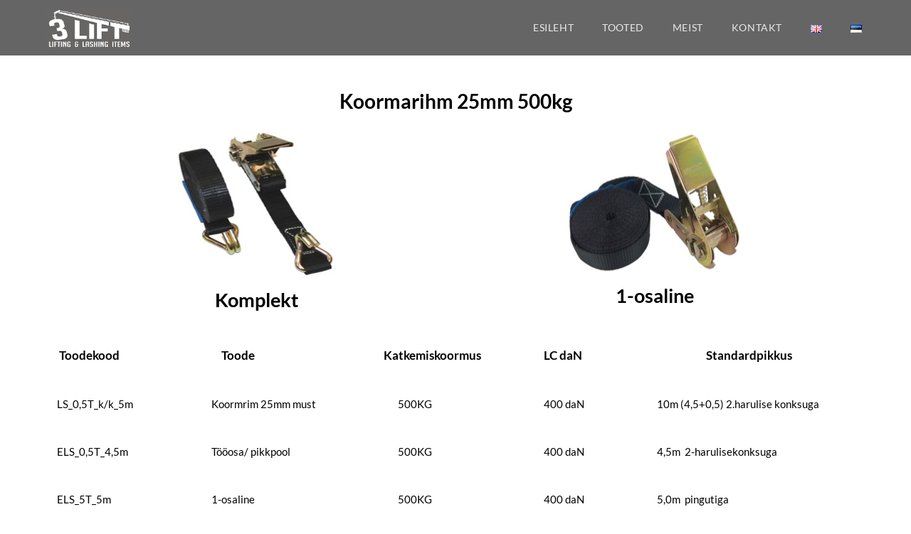

--- FILE ---
content_type: text/html; charset=UTF-8
request_url: https://3lift.ee/koormarihm-500kg/
body_size: 13708
content:
<!DOCTYPE html>
<html class="html" lang="et">
<head>
	<meta charset="UTF-8">
	<link rel="profile" href="https://gmpg.org/xfn/11">

	<meta name='robots' content='index, follow, max-image-preview:large, max-snippet:-1, max-video-preview:-1' />
<meta name="viewport" content="width=device-width, initial-scale=1">
	<!-- This site is optimized with the Yoast SEO plugin v26.1.1 - https://yoast.com/wordpress/plugins/seo/ -->
	<title>Koormarihm 500kg | 3 LIFT O&Uuml; | Linttropid ja Koormarihmad Ringt&otilde;stev&ouml;&ouml;d Lint-troppid m&uuml;&uuml;k</title>
	<meta name="description" content="Koormarihm 25mm 500kg Komplekt 1-osaline  Toodekood Toode KatkemiskoormusLC daNStandardpikkusLS_0,5T_k/k_5mKoormrim 25mm must500KG400 daN10m (4,5+0,5)" />
	<link rel="canonical" href="https://3lift.ee/koormarihm-500kg/" />
	<meta property="og:locale" content="et_EE" />
	<meta property="og:type" content="article" />
	<meta property="og:title" content="Koormarihm 500kg | 3 LIFT O&Uuml; | Linttropid ja Koormarihmad Ringt&otilde;stev&ouml;&ouml;d Lint-troppid m&uuml;&uuml;k" />
	<meta property="og:description" content="Koormarihm 25mm 500kg Komplekt 1-osaline  Toodekood Toode KatkemiskoormusLC daNStandardpikkusLS_0,5T_k/k_5mKoormrim 25mm must500KG400 daN10m (4,5+0,5)" />
	<meta property="og:url" content="https://3lift.ee/koormarihm-500kg/" />
	<meta property="og:site_name" content="3 LIFT O&Uuml; | Linttropid ja Koormarihmad Ringt&otilde;stev&ouml;&ouml;d Lint-troppid m&uuml;&uuml;k" />
	<meta property="article:modified_time" content="2019-03-10T17:08:51+00:00" />
	<meta property="og:image" content="https://3lift.ee/wp-content/uploads/2019/03/KV500.jpg" />
	<meta name="twitter:card" content="summary_large_image" />
	<script type="application/ld+json" class="yoast-schema-graph">{"@context":"https://schema.org","@graph":[{"@type":"WebPage","@id":"https://3lift.ee/koormarihm-500kg/","url":"https://3lift.ee/koormarihm-500kg/","name":"Koormarihm 500kg | 3 LIFT O&Uuml; | Linttropid ja Koormarihmad Ringt&otilde;stev&ouml;&ouml;d Lint-troppid m&uuml;&uuml;k","isPartOf":{"@id":"https://3lift.ee/#website"},"primaryImageOfPage":{"@id":"https://3lift.ee/koormarihm-500kg/#primaryimage"},"image":{"@id":"https://3lift.ee/koormarihm-500kg/#primaryimage"},"thumbnailUrl":"https://3lift.ee/wp-content/uploads/2019/03/KV500.jpg","datePublished":"2019-03-10T16:50:24+00:00","dateModified":"2019-03-10T17:08:51+00:00","description":"Koormarihm 25mm 500kg Komplekt 1-osaline  Toodekood Toode KatkemiskoormusLC daNStandardpikkusLS_0,5T_k/k_5mKoormrim 25mm must500KG400 daN10m (4,5+0,5)","breadcrumb":{"@id":"https://3lift.ee/koormarihm-500kg/#breadcrumb"},"inLanguage":"et","potentialAction":[{"@type":"ReadAction","target":["https://3lift.ee/koormarihm-500kg/"]}]},{"@type":"ImageObject","inLanguage":"et","@id":"https://3lift.ee/koormarihm-500kg/#primaryimage","url":"https://3lift.ee/wp-content/uploads/2019/03/KV500.jpg","contentUrl":"https://3lift.ee/wp-content/uploads/2019/03/KV500.jpg","width":223,"height":202},{"@type":"BreadcrumbList","@id":"https://3lift.ee/koormarihm-500kg/#breadcrumb","itemListElement":[{"@type":"ListItem","position":1,"name":"Home","item":"https://3lift.ee/"},{"@type":"ListItem","position":2,"name":"Koormarihm 500kg"}]},{"@type":"WebSite","@id":"https://3lift.ee/#website","url":"https://3lift.ee/","name":"3 LIFT O&Uuml; | Linttropid ja Koormarihmad Ringt&otilde;stev&ouml;&ouml;d Lint-troppid m&uuml;&uuml;k","description":"Linttropp, lint-tropp Koormarihmad Round Sling Kett RINGT&Otilde;STEV&Ouml;&Ouml;D","publisher":{"@id":"https://3lift.ee/#organization"},"potentialAction":[{"@type":"SearchAction","target":{"@type":"EntryPoint","urlTemplate":"https://3lift.ee/?s={search_term_string}"},"query-input":{"@type":"PropertyValueSpecification","valueRequired":true,"valueName":"search_term_string"}}],"inLanguage":"et"},{"@type":"Organization","@id":"https://3lift.ee/#organization","name":"3 Lift OÜ","url":"https://3lift.ee/","logo":{"@type":"ImageObject","inLanguage":"et","@id":"https://3lift.ee/#/schema/logo/image/","url":"https://3lift.ee/wp-content/uploads/2018/12/Logo.jpg","contentUrl":"https://3lift.ee/wp-content/uploads/2018/12/Logo.jpg","width":187,"height":86,"caption":"3 Lift OÜ"},"image":{"@id":"https://3lift.ee/#/schema/logo/image/"}}]}</script>
	<!-- / Yoast SEO plugin. -->


<link rel='dns-prefetch' href='//fonts.googleapis.com' />
<link rel="alternate" type="application/rss+xml" title="3 LIFT O&Uuml; | Linttropid ja Koormarihmad Ringt&otilde;stev&ouml;&ouml;d Lint-troppid m&uuml;&uuml;k &raquo; RSS" href="https://3lift.ee/feed/" />
<link rel="alternate" type="application/rss+xml" title="3 LIFT O&Uuml; | Linttropid ja Koormarihmad Ringt&otilde;stev&ouml;&ouml;d Lint-troppid m&uuml;&uuml;k &raquo; Kommentaaride RSS" href="https://3lift.ee/comments/feed/" />
<link rel="alternate" title="oEmbed (JSON)" type="application/json+oembed" href="https://3lift.ee/wp-json/oembed/1.0/embed?url=https%3A%2F%2F3lift.ee%2Fkoormarihm-500kg%2F" />
<link rel="alternate" title="oEmbed (XML)" type="text/xml+oembed" href="https://3lift.ee/wp-json/oembed/1.0/embed?url=https%3A%2F%2F3lift.ee%2Fkoormarihm-500kg%2F&#038;format=xml" />
<style id='wp-img-auto-sizes-contain-inline-css'>
img:is([sizes=auto i],[sizes^="auto," i]){contain-intrinsic-size:3000px 1500px}
/*# sourceURL=wp-img-auto-sizes-contain-inline-css */
</style>
<style id='wp-emoji-styles-inline-css'>

	img.wp-smiley, img.emoji {
		display: inline !important;
		border: none !important;
		box-shadow: none !important;
		height: 1em !important;
		width: 1em !important;
		margin: 0 0.07em !important;
		vertical-align: -0.1em !important;
		background: none !important;
		padding: 0 !important;
	}
/*# sourceURL=wp-emoji-styles-inline-css */
</style>
<style id='classic-theme-styles-inline-css'>
/*! This file is auto-generated */
.wp-block-button__link{color:#fff;background-color:#32373c;border-radius:9999px;box-shadow:none;text-decoration:none;padding:calc(.667em + 2px) calc(1.333em + 2px);font-size:1.125em}.wp-block-file__button{background:#32373c;color:#fff;text-decoration:none}
/*# sourceURL=/wp-includes/css/classic-themes.min.css */
</style>
<link rel='stylesheet' id='font-awesome-css' href='https://3lift.ee/wp-content/themes/oceanwp/assets/fonts/fontawesome/css/all.min.css?ver=6.7.2' media='all' />
<link rel='stylesheet' id='simple-line-icons-css' href='https://3lift.ee/wp-content/themes/oceanwp/assets/css/third/simple-line-icons.min.css?ver=2.4.0' media='all' />
<link rel='stylesheet' id='oceanwp-style-css' href='https://3lift.ee/wp-content/themes/oceanwp/assets/css/style.min.css?ver=4.0.5' media='all' />
<link rel='stylesheet' id='oceanwp-google-font-lato-css' href='//fonts.googleapis.com/css?family=Lato%3A100%2C200%2C300%2C400%2C500%2C600%2C700%2C800%2C900%2C100i%2C200i%2C300i%2C400i%2C500i%2C600i%2C700i%2C800i%2C900i&#038;subset=latin&#038;display=swap&#038;ver=6.9' media='all' />
<link rel='stylesheet' id='elementor-icons-css' href='https://3lift.ee/wp-content/plugins/elementor/assets/lib/eicons/css/elementor-icons.min.css?ver=5.44.0' media='all' />
<link rel='stylesheet' id='elementor-frontend-css' href='https://3lift.ee/wp-content/plugins/elementor/assets/css/frontend.min.css?ver=3.32.4' media='all' />
<link rel='stylesheet' id='elementor-post-1404-css' href='https://3lift.ee/wp-content/uploads/elementor/css/post-1404.css?ver=1760711487' media='all' />
<link rel='stylesheet' id='widget-spacer-css' href='https://3lift.ee/wp-content/plugins/elementor/assets/css/widget-spacer.min.css?ver=3.32.4' media='all' />
<link rel='stylesheet' id='widget-heading-css' href='https://3lift.ee/wp-content/plugins/elementor/assets/css/widget-heading.min.css?ver=3.32.4' media='all' />
<link rel='stylesheet' id='widget-image-css' href='https://3lift.ee/wp-content/plugins/elementor/assets/css/widget-image.min.css?ver=3.32.4' media='all' />
<link rel='stylesheet' id='elementor-post-1172-css' href='https://3lift.ee/wp-content/uploads/elementor/css/post-1172.css?ver=1760895502' media='all' />
<link rel='stylesheet' id='oe-widgets-style-css' href='https://3lift.ee/wp-content/plugins/ocean-extra/assets/css/widgets.css?ver=6.9' media='all' />
<link rel='stylesheet' id='elementor-gf-local-lato-css' href='https://3lift.ee/wp-content/uploads/elementor/google-fonts/css/lato.css?ver=1757081195' media='all' />
<script src="https://3lift.ee/wp-includes/js/jquery/jquery.min.js?ver=3.7.1" id="jquery-core-js"></script>
<script src="https://3lift.ee/wp-includes/js/jquery/jquery-migrate.min.js?ver=3.4.1" id="jquery-migrate-js"></script>
<link rel="https://api.w.org/" href="https://3lift.ee/wp-json/" /><link rel="alternate" title="JSON" type="application/json" href="https://3lift.ee/wp-json/wp/v2/pages/1172" /><link rel="EditURI" type="application/rsd+xml" title="RSD" href="https://3lift.ee/xmlrpc.php?rsd" />
<meta name="generator" content="WordPress 6.9" />
<link rel='shortlink' href='https://3lift.ee/?p=1172' />
<meta name="google-site-verification" content="n6dSGmeXPGaMe7BKhnfYH2zWrUOc2ymi1NcFJuhsA78" /><meta name="generator" content="Elementor 3.32.4; features: additional_custom_breakpoints; settings: css_print_method-external, google_font-enabled, font_display-auto">
<style>.recentcomments a{display:inline !important;padding:0 !important;margin:0 !important;}</style>			<style>
				.e-con.e-parent:nth-of-type(n+4):not(.e-lazyloaded):not(.e-no-lazyload),
				.e-con.e-parent:nth-of-type(n+4):not(.e-lazyloaded):not(.e-no-lazyload) * {
					background-image: none !important;
				}
				@media screen and (max-height: 1024px) {
					.e-con.e-parent:nth-of-type(n+3):not(.e-lazyloaded):not(.e-no-lazyload),
					.e-con.e-parent:nth-of-type(n+3):not(.e-lazyloaded):not(.e-no-lazyload) * {
						background-image: none !important;
					}
				}
				@media screen and (max-height: 640px) {
					.e-con.e-parent:nth-of-type(n+2):not(.e-lazyloaded):not(.e-no-lazyload),
					.e-con.e-parent:nth-of-type(n+2):not(.e-lazyloaded):not(.e-no-lazyload) * {
						background-image: none !important;
					}
				}
			</style>
			<link rel="icon" href="https://3lift.ee/wp-content/uploads/2018/12/cropped-Logo-32x32.jpg" sizes="32x32" />
<link rel="icon" href="https://3lift.ee/wp-content/uploads/2018/12/cropped-Logo-192x192.jpg" sizes="192x192" />
<link rel="apple-touch-icon" href="https://3lift.ee/wp-content/uploads/2018/12/cropped-Logo-180x180.jpg" />
<meta name="msapplication-TileImage" content="https://3lift.ee/wp-content/uploads/2018/12/cropped-Logo-270x270.jpg" />
<!-- OceanWP CSS -->
<style type="text/css">
/* Colors */body .theme-button,body input[type="submit"],body button[type="submit"],body button,body .button,body div.wpforms-container-full .wpforms-form input[type=submit],body div.wpforms-container-full .wpforms-form button[type=submit],body div.wpforms-container-full .wpforms-form .wpforms-page-button,.woocommerce-cart .wp-element-button,.woocommerce-checkout .wp-element-button,.wp-block-button__link{border-color:#ffffff}body .theme-button:hover,body input[type="submit"]:hover,body button[type="submit"]:hover,body button:hover,body .button:hover,body div.wpforms-container-full .wpforms-form input[type=submit]:hover,body div.wpforms-container-full .wpforms-form input[type=submit]:active,body div.wpforms-container-full .wpforms-form button[type=submit]:hover,body div.wpforms-container-full .wpforms-form button[type=submit]:active,body div.wpforms-container-full .wpforms-form .wpforms-page-button:hover,body div.wpforms-container-full .wpforms-form .wpforms-page-button:active,.woocommerce-cart .wp-element-button:hover,.woocommerce-checkout .wp-element-button:hover,.wp-block-button__link:hover{border-color:#ffffff}/* OceanWP Style Settings CSS */.theme-button,input[type="submit"],button[type="submit"],button,.button,body div.wpforms-container-full .wpforms-form input[type=submit],body div.wpforms-container-full .wpforms-form button[type=submit],body div.wpforms-container-full .wpforms-form .wpforms-page-button{border-style:solid}.theme-button,input[type="submit"],button[type="submit"],button,.button,body div.wpforms-container-full .wpforms-form input[type=submit],body div.wpforms-container-full .wpforms-form button[type=submit],body div.wpforms-container-full .wpforms-form .wpforms-page-button{border-width:1px}form input[type="text"],form input[type="password"],form input[type="email"],form input[type="url"],form input[type="date"],form input[type="month"],form input[type="time"],form input[type="datetime"],form input[type="datetime-local"],form input[type="week"],form input[type="number"],form input[type="search"],form input[type="tel"],form input[type="color"],form select,form textarea,.woocommerce .woocommerce-checkout .select2-container--default .select2-selection--single{border-style:solid}body div.wpforms-container-full .wpforms-form input[type=date],body div.wpforms-container-full .wpforms-form input[type=datetime],body div.wpforms-container-full .wpforms-form input[type=datetime-local],body div.wpforms-container-full .wpforms-form input[type=email],body div.wpforms-container-full .wpforms-form input[type=month],body div.wpforms-container-full .wpforms-form input[type=number],body div.wpforms-container-full .wpforms-form input[type=password],body div.wpforms-container-full .wpforms-form input[type=range],body div.wpforms-container-full .wpforms-form input[type=search],body div.wpforms-container-full .wpforms-form input[type=tel],body div.wpforms-container-full .wpforms-form input[type=text],body div.wpforms-container-full .wpforms-form input[type=time],body div.wpforms-container-full .wpforms-form input[type=url],body div.wpforms-container-full .wpforms-form input[type=week],body div.wpforms-container-full .wpforms-form select,body div.wpforms-container-full .wpforms-form textarea{border-style:solid}form input[type="text"],form input[type="password"],form input[type="email"],form input[type="url"],form input[type="date"],form input[type="month"],form input[type="time"],form input[type="datetime"],form input[type="datetime-local"],form input[type="week"],form input[type="number"],form input[type="search"],form input[type="tel"],form input[type="color"],form select,form textarea{border-radius:3px}body div.wpforms-container-full .wpforms-form input[type=date],body div.wpforms-container-full .wpforms-form input[type=datetime],body div.wpforms-container-full .wpforms-form input[type=datetime-local],body div.wpforms-container-full .wpforms-form input[type=email],body div.wpforms-container-full .wpforms-form input[type=month],body div.wpforms-container-full .wpforms-form input[type=number],body div.wpforms-container-full .wpforms-form input[type=password],body div.wpforms-container-full .wpforms-form input[type=range],body div.wpforms-container-full .wpforms-form input[type=search],body div.wpforms-container-full .wpforms-form input[type=tel],body div.wpforms-container-full .wpforms-form input[type=text],body div.wpforms-container-full .wpforms-form input[type=time],body div.wpforms-container-full .wpforms-form input[type=url],body div.wpforms-container-full .wpforms-form input[type=week],body div.wpforms-container-full .wpforms-form select,body div.wpforms-container-full .wpforms-form textarea{border-radius:3px}/* Header */#site-logo #site-logo-inner,.oceanwp-social-menu .social-menu-inner,#site-header.full_screen-header .menu-bar-inner,.after-header-content .after-header-content-inner{height:78px}#site-navigation-wrap .dropdown-menu >li >a,#site-navigation-wrap .dropdown-menu >li >span.opl-logout-link,.oceanwp-mobile-menu-icon a,.mobile-menu-close,.after-header-content-inner >a{line-height:78px}#site-header,.has-transparent-header .is-sticky #site-header,.has-vh-transparent .is-sticky #site-header.vertical-header,#searchform-header-replace{background-color:#666565}#site-header.has-header-media .overlay-header-media{background-color:#a3255b}#site-logo #site-logo-inner a img,#site-header.center-header #site-navigation-wrap .middle-site-logo a img{max-width:122px}#site-header #site-logo #site-logo-inner a img,#site-header.center-header #site-navigation-wrap .middle-site-logo a img{max-height:147px}#site-logo a.site-logo-text{color:#f9f9f9}#site-logo a.site-logo-text:hover{color:#cccccc}#site-navigation-wrap .dropdown-menu >li >a{padding:0 20px}#site-navigation-wrap .dropdown-menu >li >a,.oceanwp-mobile-menu-icon a,#searchform-header-replace-close{color:#eaeaea}#site-navigation-wrap .dropdown-menu >li >a .owp-icon use,.oceanwp-mobile-menu-icon a .owp-icon use,#searchform-header-replace-close .owp-icon use{stroke:#eaeaea}#site-navigation-wrap .dropdown-menu >li >a:hover,.oceanwp-mobile-menu-icon a:hover,#searchform-header-replace-close:hover{color:#adadad}#site-navigation-wrap .dropdown-menu >li >a:hover .owp-icon use,.oceanwp-mobile-menu-icon a:hover .owp-icon use,#searchform-header-replace-close:hover .owp-icon use{stroke:#adadad}/* Blog CSS */.ocean-single-post-header ul.meta-item li a:hover{color:#333333}/* Footer Widgets */#footer-widgets{background-color:#666565}/* Typography */body{font-family:Lato;font-size:14px;line-height:1.8}h1,h2,h3,h4,h5,h6,.theme-heading,.widget-title,.oceanwp-widget-recent-posts-title,.comment-reply-title,.entry-title,.sidebar-box .widget-title{font-family:Lato;line-height:1.4}h1{font-size:23px;line-height:1.4}h2{font-size:20px;line-height:1.4}h3{font-size:18px;line-height:1.4}h4{font-size:17px;line-height:1.4}h5{font-size:14px;line-height:1.4}h6{font-size:15px;line-height:1.4}.page-header .page-header-title,.page-header.background-image-page-header .page-header-title{font-size:32px;line-height:1.4}.page-header .page-subheading{font-size:15px;line-height:1.8}.site-breadcrumbs,.site-breadcrumbs a{font-size:13px;line-height:1.4}#top-bar-content,#top-bar-social-alt{font-size:12px;line-height:1.8}#site-logo a.site-logo-text{font-family:Lato;font-size:24px;line-height:1.8}#site-navigation-wrap .dropdown-menu >li >a,#site-header.full_screen-header .fs-dropdown-menu >li >a,#site-header.top-header #site-navigation-wrap .dropdown-menu >li >a,#site-header.center-header #site-navigation-wrap .dropdown-menu >li >a,#site-header.medium-header #site-navigation-wrap .dropdown-menu >li >a,.oceanwp-mobile-menu-icon a{font-size:14px;text-transform:uppercase}.dropdown-menu ul li a.menu-link,#site-header.full_screen-header .fs-dropdown-menu ul.sub-menu li a{font-size:12px;line-height:1.2;letter-spacing:.6px}.sidr-class-dropdown-menu li a,a.sidr-class-toggle-sidr-close,#mobile-dropdown ul li a,body #mobile-fullscreen ul li a{font-size:15px;line-height:1.8}.blog-entry.post .blog-entry-header .entry-title a{font-size:24px;line-height:1.4}.ocean-single-post-header .single-post-title{font-size:34px;line-height:1.4;letter-spacing:.6px}.ocean-single-post-header ul.meta-item li,.ocean-single-post-header ul.meta-item li a{font-size:13px;line-height:1.4;letter-spacing:.6px}.ocean-single-post-header .post-author-name,.ocean-single-post-header .post-author-name a{font-size:14px;line-height:1.4;letter-spacing:.6px}.ocean-single-post-header .post-author-description{font-size:12px;line-height:1.4;letter-spacing:.6px}.single-post .entry-title{line-height:1.4;letter-spacing:.6px}.single-post ul.meta li,.single-post ul.meta li a{font-size:14px;line-height:1.4;letter-spacing:.6px}.sidebar-box .widget-title,.sidebar-box.widget_block .wp-block-heading{font-size:13px;line-height:1;letter-spacing:1px}#footer-widgets .footer-box .widget-title{font-size:13px;line-height:1;letter-spacing:1px}#footer-bottom #copyright{font-size:12px;line-height:1}#footer-bottom #footer-bottom-menu{font-size:12px;line-height:1}.woocommerce-store-notice.demo_store{line-height:2;letter-spacing:1.5px}.demo_store .woocommerce-store-notice__dismiss-link{line-height:2;letter-spacing:1.5px}.woocommerce ul.products li.product li.title h2,.woocommerce ul.products li.product li.title a{font-size:14px;line-height:1.5}.woocommerce ul.products li.product li.category,.woocommerce ul.products li.product li.category a{font-size:12px;line-height:1}.woocommerce ul.products li.product .price{font-size:18px;line-height:1}.woocommerce ul.products li.product .button,.woocommerce ul.products li.product .product-inner .added_to_cart{font-size:12px;line-height:1.5;letter-spacing:1px}.woocommerce ul.products li.owp-woo-cond-notice span,.woocommerce ul.products li.owp-woo-cond-notice a{font-size:16px;line-height:1;letter-spacing:1px;font-weight:600;text-transform:capitalize}.woocommerce div.product .product_title{font-size:24px;line-height:1.4;letter-spacing:.6px}.woocommerce div.product p.price{font-size:36px;line-height:1}.woocommerce .owp-btn-normal .summary form button.button,.woocommerce .owp-btn-big .summary form button.button,.woocommerce .owp-btn-very-big .summary form button.button{font-size:12px;line-height:1.5;letter-spacing:1px;text-transform:uppercase}.woocommerce div.owp-woo-single-cond-notice span,.woocommerce div.owp-woo-single-cond-notice a{font-size:18px;line-height:2;letter-spacing:1.5px;font-weight:600;text-transform:capitalize}.ocean-preloader--active .preloader-after-content{font-size:20px;line-height:1.8;letter-spacing:.6px}
</style><style id='global-styles-inline-css'>
:root{--wp--preset--aspect-ratio--square: 1;--wp--preset--aspect-ratio--4-3: 4/3;--wp--preset--aspect-ratio--3-4: 3/4;--wp--preset--aspect-ratio--3-2: 3/2;--wp--preset--aspect-ratio--2-3: 2/3;--wp--preset--aspect-ratio--16-9: 16/9;--wp--preset--aspect-ratio--9-16: 9/16;--wp--preset--color--black: #000000;--wp--preset--color--cyan-bluish-gray: #abb8c3;--wp--preset--color--white: #ffffff;--wp--preset--color--pale-pink: #f78da7;--wp--preset--color--vivid-red: #cf2e2e;--wp--preset--color--luminous-vivid-orange: #ff6900;--wp--preset--color--luminous-vivid-amber: #fcb900;--wp--preset--color--light-green-cyan: #7bdcb5;--wp--preset--color--vivid-green-cyan: #00d084;--wp--preset--color--pale-cyan-blue: #8ed1fc;--wp--preset--color--vivid-cyan-blue: #0693e3;--wp--preset--color--vivid-purple: #9b51e0;--wp--preset--gradient--vivid-cyan-blue-to-vivid-purple: linear-gradient(135deg,rgb(6,147,227) 0%,rgb(155,81,224) 100%);--wp--preset--gradient--light-green-cyan-to-vivid-green-cyan: linear-gradient(135deg,rgb(122,220,180) 0%,rgb(0,208,130) 100%);--wp--preset--gradient--luminous-vivid-amber-to-luminous-vivid-orange: linear-gradient(135deg,rgb(252,185,0) 0%,rgb(255,105,0) 100%);--wp--preset--gradient--luminous-vivid-orange-to-vivid-red: linear-gradient(135deg,rgb(255,105,0) 0%,rgb(207,46,46) 100%);--wp--preset--gradient--very-light-gray-to-cyan-bluish-gray: linear-gradient(135deg,rgb(238,238,238) 0%,rgb(169,184,195) 100%);--wp--preset--gradient--cool-to-warm-spectrum: linear-gradient(135deg,rgb(74,234,220) 0%,rgb(151,120,209) 20%,rgb(207,42,186) 40%,rgb(238,44,130) 60%,rgb(251,105,98) 80%,rgb(254,248,76) 100%);--wp--preset--gradient--blush-light-purple: linear-gradient(135deg,rgb(255,206,236) 0%,rgb(152,150,240) 100%);--wp--preset--gradient--blush-bordeaux: linear-gradient(135deg,rgb(254,205,165) 0%,rgb(254,45,45) 50%,rgb(107,0,62) 100%);--wp--preset--gradient--luminous-dusk: linear-gradient(135deg,rgb(255,203,112) 0%,rgb(199,81,192) 50%,rgb(65,88,208) 100%);--wp--preset--gradient--pale-ocean: linear-gradient(135deg,rgb(255,245,203) 0%,rgb(182,227,212) 50%,rgb(51,167,181) 100%);--wp--preset--gradient--electric-grass: linear-gradient(135deg,rgb(202,248,128) 0%,rgb(113,206,126) 100%);--wp--preset--gradient--midnight: linear-gradient(135deg,rgb(2,3,129) 0%,rgb(40,116,252) 100%);--wp--preset--font-size--small: 13px;--wp--preset--font-size--medium: 20px;--wp--preset--font-size--large: 36px;--wp--preset--font-size--x-large: 42px;--wp--preset--spacing--20: 0.44rem;--wp--preset--spacing--30: 0.67rem;--wp--preset--spacing--40: 1rem;--wp--preset--spacing--50: 1.5rem;--wp--preset--spacing--60: 2.25rem;--wp--preset--spacing--70: 3.38rem;--wp--preset--spacing--80: 5.06rem;--wp--preset--shadow--natural: 6px 6px 9px rgba(0, 0, 0, 0.2);--wp--preset--shadow--deep: 12px 12px 50px rgba(0, 0, 0, 0.4);--wp--preset--shadow--sharp: 6px 6px 0px rgba(0, 0, 0, 0.2);--wp--preset--shadow--outlined: 6px 6px 0px -3px rgb(255, 255, 255), 6px 6px rgb(0, 0, 0);--wp--preset--shadow--crisp: 6px 6px 0px rgb(0, 0, 0);}:where(.is-layout-flex){gap: 0.5em;}:where(.is-layout-grid){gap: 0.5em;}body .is-layout-flex{display: flex;}.is-layout-flex{flex-wrap: wrap;align-items: center;}.is-layout-flex > :is(*, div){margin: 0;}body .is-layout-grid{display: grid;}.is-layout-grid > :is(*, div){margin: 0;}:where(.wp-block-columns.is-layout-flex){gap: 2em;}:where(.wp-block-columns.is-layout-grid){gap: 2em;}:where(.wp-block-post-template.is-layout-flex){gap: 1.25em;}:where(.wp-block-post-template.is-layout-grid){gap: 1.25em;}.has-black-color{color: var(--wp--preset--color--black) !important;}.has-cyan-bluish-gray-color{color: var(--wp--preset--color--cyan-bluish-gray) !important;}.has-white-color{color: var(--wp--preset--color--white) !important;}.has-pale-pink-color{color: var(--wp--preset--color--pale-pink) !important;}.has-vivid-red-color{color: var(--wp--preset--color--vivid-red) !important;}.has-luminous-vivid-orange-color{color: var(--wp--preset--color--luminous-vivid-orange) !important;}.has-luminous-vivid-amber-color{color: var(--wp--preset--color--luminous-vivid-amber) !important;}.has-light-green-cyan-color{color: var(--wp--preset--color--light-green-cyan) !important;}.has-vivid-green-cyan-color{color: var(--wp--preset--color--vivid-green-cyan) !important;}.has-pale-cyan-blue-color{color: var(--wp--preset--color--pale-cyan-blue) !important;}.has-vivid-cyan-blue-color{color: var(--wp--preset--color--vivid-cyan-blue) !important;}.has-vivid-purple-color{color: var(--wp--preset--color--vivid-purple) !important;}.has-black-background-color{background-color: var(--wp--preset--color--black) !important;}.has-cyan-bluish-gray-background-color{background-color: var(--wp--preset--color--cyan-bluish-gray) !important;}.has-white-background-color{background-color: var(--wp--preset--color--white) !important;}.has-pale-pink-background-color{background-color: var(--wp--preset--color--pale-pink) !important;}.has-vivid-red-background-color{background-color: var(--wp--preset--color--vivid-red) !important;}.has-luminous-vivid-orange-background-color{background-color: var(--wp--preset--color--luminous-vivid-orange) !important;}.has-luminous-vivid-amber-background-color{background-color: var(--wp--preset--color--luminous-vivid-amber) !important;}.has-light-green-cyan-background-color{background-color: var(--wp--preset--color--light-green-cyan) !important;}.has-vivid-green-cyan-background-color{background-color: var(--wp--preset--color--vivid-green-cyan) !important;}.has-pale-cyan-blue-background-color{background-color: var(--wp--preset--color--pale-cyan-blue) !important;}.has-vivid-cyan-blue-background-color{background-color: var(--wp--preset--color--vivid-cyan-blue) !important;}.has-vivid-purple-background-color{background-color: var(--wp--preset--color--vivid-purple) !important;}.has-black-border-color{border-color: var(--wp--preset--color--black) !important;}.has-cyan-bluish-gray-border-color{border-color: var(--wp--preset--color--cyan-bluish-gray) !important;}.has-white-border-color{border-color: var(--wp--preset--color--white) !important;}.has-pale-pink-border-color{border-color: var(--wp--preset--color--pale-pink) !important;}.has-vivid-red-border-color{border-color: var(--wp--preset--color--vivid-red) !important;}.has-luminous-vivid-orange-border-color{border-color: var(--wp--preset--color--luminous-vivid-orange) !important;}.has-luminous-vivid-amber-border-color{border-color: var(--wp--preset--color--luminous-vivid-amber) !important;}.has-light-green-cyan-border-color{border-color: var(--wp--preset--color--light-green-cyan) !important;}.has-vivid-green-cyan-border-color{border-color: var(--wp--preset--color--vivid-green-cyan) !important;}.has-pale-cyan-blue-border-color{border-color: var(--wp--preset--color--pale-cyan-blue) !important;}.has-vivid-cyan-blue-border-color{border-color: var(--wp--preset--color--vivid-cyan-blue) !important;}.has-vivid-purple-border-color{border-color: var(--wp--preset--color--vivid-purple) !important;}.has-vivid-cyan-blue-to-vivid-purple-gradient-background{background: var(--wp--preset--gradient--vivid-cyan-blue-to-vivid-purple) !important;}.has-light-green-cyan-to-vivid-green-cyan-gradient-background{background: var(--wp--preset--gradient--light-green-cyan-to-vivid-green-cyan) !important;}.has-luminous-vivid-amber-to-luminous-vivid-orange-gradient-background{background: var(--wp--preset--gradient--luminous-vivid-amber-to-luminous-vivid-orange) !important;}.has-luminous-vivid-orange-to-vivid-red-gradient-background{background: var(--wp--preset--gradient--luminous-vivid-orange-to-vivid-red) !important;}.has-very-light-gray-to-cyan-bluish-gray-gradient-background{background: var(--wp--preset--gradient--very-light-gray-to-cyan-bluish-gray) !important;}.has-cool-to-warm-spectrum-gradient-background{background: var(--wp--preset--gradient--cool-to-warm-spectrum) !important;}.has-blush-light-purple-gradient-background{background: var(--wp--preset--gradient--blush-light-purple) !important;}.has-blush-bordeaux-gradient-background{background: var(--wp--preset--gradient--blush-bordeaux) !important;}.has-luminous-dusk-gradient-background{background: var(--wp--preset--gradient--luminous-dusk) !important;}.has-pale-ocean-gradient-background{background: var(--wp--preset--gradient--pale-ocean) !important;}.has-electric-grass-gradient-background{background: var(--wp--preset--gradient--electric-grass) !important;}.has-midnight-gradient-background{background: var(--wp--preset--gradient--midnight) !important;}.has-small-font-size{font-size: var(--wp--preset--font-size--small) !important;}.has-medium-font-size{font-size: var(--wp--preset--font-size--medium) !important;}.has-large-font-size{font-size: var(--wp--preset--font-size--large) !important;}.has-x-large-font-size{font-size: var(--wp--preset--font-size--x-large) !important;}
/*# sourceURL=global-styles-inline-css */
</style>
</head>

<body class="wp-singular page-template-default page page-id-1172 wp-custom-logo wp-embed-responsive wp-theme-oceanwp oceanwp-theme dropdown-mobile no-header-border default-breakpoint content-full-screen page-header-disabled has-breadcrumbs elementor-default elementor-kit-1404 elementor-page elementor-page-1172" itemscope="itemscope" itemtype="https://schema.org/WebPage">

	
	
	<div id="outer-wrap" class="site clr">

		<a class="skip-link screen-reader-text" href="#main">Skip to content</a>

		
		<div id="wrap" class="clr">

			
			
<header id="site-header" class="minimal-header clr" data-height="78" itemscope="itemscope" itemtype="https://schema.org/WPHeader" role="banner">

	
					
			<div id="site-header-inner" class="clr container">

				
				

<div id="site-logo" class="clr" itemscope itemtype="https://schema.org/Brand" >

	
	<div id="site-logo-inner" class="clr">

		<a href="https://3lift.ee/" class="custom-logo-link" rel="home"><img width="187" height="86" src="https://3lift.ee/wp-content/uploads/2018/12/Logo.jpg" class="custom-logo" alt="3 LIFT O&Uuml; | Linttropid ja Koormarihmad Ringt&otilde;stev&ouml;&ouml;d Lint-troppid m&uuml;&uuml;k" decoding="async" /></a>
	</div><!-- #site-logo-inner -->

	
	
</div><!-- #site-logo -->

			<div id="site-navigation-wrap" class="clr">
			
			
			
			<nav id="site-navigation" class="navigation main-navigation clr" itemscope="itemscope" itemtype="https://schema.org/SiteNavigationElement" role="navigation" >

				<ul id="menu-menu-for-estonian" class="main-menu dropdown-menu sf-menu"><li id="menu-item-575" class="menu-item menu-item-type-post_type menu-item-object-page menu-item-home menu-item-575"><a href="https://3lift.ee/" class="menu-link"><span class="text-wrap">Esileht</span></a></li><li id="menu-item-595" class="menu-item menu-item-type-post_type menu-item-object-page menu-item-595"><a href="https://3lift.ee/tooted/" class="menu-link"><span class="text-wrap">Tooted</span></a></li><li id="menu-item-613" class="menu-item menu-item-type-post_type menu-item-object-page menu-item-613"><a href="https://3lift.ee/meist/" class="menu-link"><span class="text-wrap">Meist</span></a></li><li id="menu-item-594" class="menu-item menu-item-type-post_type menu-item-object-page menu-item-594"><a href="https://3lift.ee/kontakt/" class="menu-link"><span class="text-wrap">Kontakt</span></a></li><li id="menu-item-557-en" class="lang-item lang-item-57 lang-item-en no-translation lang-item-first menu-item menu-item-type-custom menu-item-object-custom menu-item-557-en"><a href="https://3lift.ee/en/" hreflang="en-GB" lang="en-GB" class="menu-link"><span class="text-wrap"><img src="[data-uri]" alt="English" width="16" height="11" style="width: 16px; height: 11px;" /></span></a></li><li id="menu-item-557-et" class="lang-item lang-item-58 lang-item-et current-lang menu-item menu-item-type-custom menu-item-object-custom menu-item-557-et"><a href="https://3lift.ee/koormarihm-500kg/" hreflang="et" lang="et" class="menu-link"><span class="text-wrap"><img src="[data-uri]" alt="Eesti" width="16" height="11" style="width: 16px; height: 11px;" /></span></a></li></ul>
			</nav><!-- #site-navigation -->

			
			
					</div><!-- #site-navigation-wrap -->
			
		
	
				
	
	<div class="oceanwp-mobile-menu-icon clr mobile-right">

		
		
		
		<a href="https://3lift.ee/#mobile-menu-toggle" class="mobile-menu"  aria-label="Mobile Menu">
							<i class="fa fa-bars" aria-hidden="true"></i>
								<span class="oceanwp-text">Menu</span>
				<span class="oceanwp-close-text">Close</span>
						</a>

		
		
		
	</div><!-- #oceanwp-mobile-menu-navbar -->

	

			</div><!-- #site-header-inner -->

			
<div id="mobile-dropdown" class="clr" >

	<nav class="clr" itemscope="itemscope" itemtype="https://schema.org/SiteNavigationElement">

		<ul id="menu-menu-for-estonian-1" class="menu"><li class="menu-item menu-item-type-post_type menu-item-object-page menu-item-home menu-item-575"><a href="https://3lift.ee/">Esileht</a></li>
<li class="menu-item menu-item-type-post_type menu-item-object-page menu-item-595"><a href="https://3lift.ee/tooted/">Tooted</a></li>
<li class="menu-item menu-item-type-post_type menu-item-object-page menu-item-613"><a href="https://3lift.ee/meist/">Meist</a></li>
<li class="menu-item menu-item-type-post_type menu-item-object-page menu-item-594"><a href="https://3lift.ee/kontakt/">Kontakt</a></li>
<li class="lang-item lang-item-57 lang-item-en no-translation lang-item-first menu-item menu-item-type-custom menu-item-object-custom menu-item-557-en"><a href="https://3lift.ee/en/" hreflang="en-GB" lang="en-GB"><img src="[data-uri]" alt="English" width="16" height="11" style="width: 16px; height: 11px;" /></a></li>
<li class="lang-item lang-item-58 lang-item-et current-lang menu-item menu-item-type-custom menu-item-object-custom menu-item-557-et"><a href="https://3lift.ee/koormarihm-500kg/" hreflang="et" lang="et"><img src="[data-uri]" alt="Eesti" width="16" height="11" style="width: 16px; height: 11px;" /></a></li>
</ul>
<div id="mobile-menu-search" class="clr">
	<form aria-label="Search this website" method="get" action="https://3lift.ee/" class="mobile-searchform">
		<input aria-label="Insert search query" value="" class="field" id="ocean-mobile-search-1" type="search" name="s" autocomplete="off" placeholder="Search" />
		<button aria-label="Submit search" type="submit" class="searchform-submit">
			<i class=" icon-magnifier" aria-hidden="true" role="img"></i>		</button>
				<input type="hidden" name="lang" value="et" />	</form>
</div><!-- .mobile-menu-search -->

	</nav>

</div>

			
			
		
		
</header><!-- #site-header -->


			
			<main id="main" class="site-main clr"  role="main">

				
	
	<div id="content-wrap" class="container clr">

		
		<div id="primary" class="content-area clr">

			
			<div id="content" class="site-content clr">

				
				
<article class="single-page-article clr">

	
<div class="entry clr" itemprop="text">

	
			<div data-elementor-type="wp-post" data-elementor-id="1172" class="elementor elementor-1172 elementor-bc-flex-widget">
						<section class="elementor-section elementor-top-section elementor-element elementor-element-8bdc53e elementor-section-boxed elementor-section-height-default elementor-section-height-default" data-id="8bdc53e" data-element_type="section">
						<div class="elementor-container elementor-column-gap-default">
					<div class="elementor-column elementor-col-100 elementor-top-column elementor-element elementor-element-b644769" data-id="b644769" data-element_type="column">
			<div class="elementor-widget-wrap elementor-element-populated">
						<div class="elementor-element elementor-element-8a59ded elementor-widget elementor-widget-spacer" data-id="8a59ded" data-element_type="widget" data-widget_type="spacer.default">
				<div class="elementor-widget-container">
							<div class="elementor-spacer">
			<div class="elementor-spacer-inner"></div>
		</div>
						</div>
				</div>
				<div class="elementor-element elementor-element-5700b4d elementor-widget elementor-widget-heading" data-id="5700b4d" data-element_type="widget" data-widget_type="heading.default">
				<div class="elementor-widget-container">
					<h2 class="elementor-heading-title elementor-size-default">Koormarihm 25mm 500kg</h2>				</div>
				</div>
					</div>
		</div>
					</div>
		</section>
				<section class="elementor-section elementor-top-section elementor-element elementor-element-4ebf230 elementor-section-boxed elementor-section-height-default elementor-section-height-default" data-id="4ebf230" data-element_type="section">
						<div class="elementor-container elementor-column-gap-default">
					<div class="elementor-column elementor-col-100 elementor-top-column elementor-element elementor-element-fc44f7d" data-id="fc44f7d" data-element_type="column">
			<div class="elementor-widget-wrap elementor-element-populated">
						<section class="elementor-section elementor-inner-section elementor-element elementor-element-7156038 elementor-section-boxed elementor-section-height-default elementor-section-height-default" data-id="7156038" data-element_type="section">
						<div class="elementor-container elementor-column-gap-default">
					<div class="elementor-column elementor-col-50 elementor-inner-column elementor-element elementor-element-3b58c60" data-id="3b58c60" data-element_type="column">
			<div class="elementor-widget-wrap elementor-element-populated">
						<div class="elementor-element elementor-element-dba79da elementor-widget elementor-widget-image" data-id="dba79da" data-element_type="widget" data-widget_type="image.default">
				<div class="elementor-widget-container">
															<img loading="lazy" decoding="async" width="223" height="202" src="https://3lift.ee/wp-content/uploads/2019/03/KV500.jpg" class="attachment-medium size-medium wp-image-1140" alt="" />															</div>
				</div>
				<div class="elementor-element elementor-element-1523866 elementor-widget elementor-widget-heading" data-id="1523866" data-element_type="widget" data-widget_type="heading.default">
				<div class="elementor-widget-container">
					<h2 class="elementor-heading-title elementor-size-default">Komplekt</h2>				</div>
				</div>
					</div>
		</div>
				<div class="elementor-column elementor-col-50 elementor-inner-column elementor-element elementor-element-35a92ef" data-id="35a92ef" data-element_type="column">
			<div class="elementor-widget-wrap elementor-element-populated">
						<div class="elementor-element elementor-element-1eab463 elementor-widget elementor-widget-image" data-id="1eab463" data-element_type="widget" data-widget_type="image.default">
				<div class="elementor-widget-container">
															<img loading="lazy" decoding="async" width="243" height="196" src="https://3lift.ee/wp-content/uploads/2019/03/KV5001.jpg" class="attachment-medium size-medium wp-image-1166" alt="" />															</div>
				</div>
				<div class="elementor-element elementor-element-a34e5f8 elementor-widget elementor-widget-heading" data-id="a34e5f8" data-element_type="widget" data-widget_type="heading.default">
				<div class="elementor-widget-container">
					<h2 class="elementor-heading-title elementor-size-default">1-osaline</h2>				</div>
				</div>
					</div>
		</div>
					</div>
		</section>
				<div class="elementor-element elementor-element-71c3481 elementor-widget elementor-widget-spacer" data-id="71c3481" data-element_type="widget" data-widget_type="spacer.default">
				<div class="elementor-widget-container">
							<div class="elementor-spacer">
			<div class="elementor-spacer-inner"></div>
		</div>
						</div>
				</div>
					</div>
		</div>
					</div>
		</section>
				<section class="elementor-section elementor-top-section elementor-element elementor-element-43d2b67 elementor-section-boxed elementor-section-height-default elementor-section-height-default" data-id="43d2b67" data-element_type="section">
						<div class="elementor-container elementor-column-gap-default">
					<div class="elementor-column elementor-col-20 elementor-top-column elementor-element elementor-element-41439a6" data-id="41439a6" data-element_type="column">
			<div class="elementor-widget-wrap elementor-element-populated">
						<div class="elementor-element elementor-element-f37c077 elementor-widget elementor-widget-text-editor" data-id="f37c077" data-element_type="widget" data-widget_type="text-editor.default">
				<div class="elementor-widget-container">
									<p><strong> Toodekood</strong></p>								</div>
				</div>
					</div>
		</div>
				<div class="elementor-column elementor-col-20 elementor-top-column elementor-element elementor-element-661d305" data-id="661d305" data-element_type="column">
			<div class="elementor-widget-wrap elementor-element-populated">
						<div class="elementor-element elementor-element-702c998 elementor-widget elementor-widget-text-editor" data-id="702c998" data-element_type="widget" data-widget_type="text-editor.default">
				<div class="elementor-widget-container">
									<p> <strong>Toode</strong></p>								</div>
				</div>
					</div>
		</div>
				<div class="elementor-column elementor-col-20 elementor-top-column elementor-element elementor-element-fd2651b" data-id="fd2651b" data-element_type="column">
			<div class="elementor-widget-wrap elementor-element-populated">
						<div class="elementor-element elementor-element-b3d4266 elementor-widget elementor-widget-text-editor" data-id="b3d4266" data-element_type="widget" data-widget_type="text-editor.default">
				<div class="elementor-widget-container">
									<p><strong> Katkemiskoormus</strong></p>								</div>
				</div>
					</div>
		</div>
				<div class="elementor-column elementor-col-20 elementor-top-column elementor-element elementor-element-718c35d" data-id="718c35d" data-element_type="column">
			<div class="elementor-widget-wrap elementor-element-populated">
						<div class="elementor-element elementor-element-4f755f1 elementor-widget elementor-widget-text-editor" data-id="4f755f1" data-element_type="widget" data-widget_type="text-editor.default">
				<div class="elementor-widget-container">
									<p><strong>LC daN</strong></p>								</div>
				</div>
					</div>
		</div>
				<div class="elementor-column elementor-col-20 elementor-top-column elementor-element elementor-element-0d0b1f0" data-id="0d0b1f0" data-element_type="column">
			<div class="elementor-widget-wrap elementor-element-populated">
						<div class="elementor-element elementor-element-fa469a0 elementor-widget elementor-widget-text-editor" data-id="fa469a0" data-element_type="widget" data-widget_type="text-editor.default">
				<div class="elementor-widget-container">
									<p><strong>Standardpikkus</strong></p>								</div>
				</div>
					</div>
		</div>
					</div>
		</section>
				<section class="elementor-section elementor-top-section elementor-element elementor-element-6b16a2d elementor-section-boxed elementor-section-height-default elementor-section-height-default" data-id="6b16a2d" data-element_type="section">
						<div class="elementor-container elementor-column-gap-default">
					<div class="elementor-column elementor-col-20 elementor-top-column elementor-element elementor-element-69d89d6" data-id="69d89d6" data-element_type="column">
			<div class="elementor-widget-wrap elementor-element-populated">
						<div class="elementor-element elementor-element-05e3372 elementor-widget elementor-widget-text-editor" data-id="05e3372" data-element_type="widget" data-widget_type="text-editor.default">
				<div class="elementor-widget-container">
									<p>LS_0,5T_k/k_5m</p>								</div>
				</div>
					</div>
		</div>
				<div class="elementor-column elementor-col-20 elementor-top-column elementor-element elementor-element-d8eeb4f" data-id="d8eeb4f" data-element_type="column">
			<div class="elementor-widget-wrap elementor-element-populated">
						<div class="elementor-element elementor-element-8cde9dc elementor-widget elementor-widget-text-editor" data-id="8cde9dc" data-element_type="widget" data-widget_type="text-editor.default">
				<div class="elementor-widget-container">
									<p>Koormrim 25mm must</p>								</div>
				</div>
					</div>
		</div>
				<div class="elementor-column elementor-col-20 elementor-top-column elementor-element elementor-element-bcfc241" data-id="bcfc241" data-element_type="column">
			<div class="elementor-widget-wrap elementor-element-populated">
						<div class="elementor-element elementor-element-d8f32aa elementor-widget elementor-widget-text-editor" data-id="d8f32aa" data-element_type="widget" data-widget_type="text-editor.default">
				<div class="elementor-widget-container">
									<p>500KG</p>								</div>
				</div>
					</div>
		</div>
				<div class="elementor-column elementor-col-20 elementor-top-column elementor-element elementor-element-fbc7873" data-id="fbc7873" data-element_type="column">
			<div class="elementor-widget-wrap elementor-element-populated">
						<div class="elementor-element elementor-element-6083126 elementor-widget elementor-widget-text-editor" data-id="6083126" data-element_type="widget" data-widget_type="text-editor.default">
				<div class="elementor-widget-container">
									<p>400 daN</p>								</div>
				</div>
					</div>
		</div>
				<div class="elementor-column elementor-col-20 elementor-top-column elementor-element elementor-element-f813217" data-id="f813217" data-element_type="column">
			<div class="elementor-widget-wrap elementor-element-populated">
						<div class="elementor-element elementor-element-5d1977c elementor-widget elementor-widget-text-editor" data-id="5d1977c" data-element_type="widget" data-widget_type="text-editor.default">
				<div class="elementor-widget-container">
									<p>10m (4,5+0,5) 2.harulise konksuga</p>								</div>
				</div>
					</div>
		</div>
					</div>
		</section>
				<section class="elementor-section elementor-top-section elementor-element elementor-element-bf65025 elementor-section-boxed elementor-section-height-default elementor-section-height-default" data-id="bf65025" data-element_type="section">
						<div class="elementor-container elementor-column-gap-default">
					<div class="elementor-column elementor-col-20 elementor-top-column elementor-element elementor-element-c1ab24f" data-id="c1ab24f" data-element_type="column">
			<div class="elementor-widget-wrap elementor-element-populated">
						<div class="elementor-element elementor-element-3282649 elementor-widget elementor-widget-text-editor" data-id="3282649" data-element_type="widget" data-widget_type="text-editor.default">
				<div class="elementor-widget-container">
									<p>ELS_0,5T_4,5m</p>								</div>
				</div>
					</div>
		</div>
				<div class="elementor-column elementor-col-20 elementor-top-column elementor-element elementor-element-dd48085" data-id="dd48085" data-element_type="column">
			<div class="elementor-widget-wrap elementor-element-populated">
						<div class="elementor-element elementor-element-4686535 elementor-widget elementor-widget-text-editor" data-id="4686535" data-element_type="widget" data-widget_type="text-editor.default">
				<div class="elementor-widget-container">
									<p>Tööosa/ pikkpool</p>								</div>
				</div>
					</div>
		</div>
				<div class="elementor-column elementor-col-20 elementor-top-column elementor-element elementor-element-3838db4" data-id="3838db4" data-element_type="column">
			<div class="elementor-widget-wrap elementor-element-populated">
						<div class="elementor-element elementor-element-1103f8d elementor-widget elementor-widget-text-editor" data-id="1103f8d" data-element_type="widget" data-widget_type="text-editor.default">
				<div class="elementor-widget-container">
									<p>500KG</p>								</div>
				</div>
					</div>
		</div>
				<div class="elementor-column elementor-col-20 elementor-top-column elementor-element elementor-element-1fc60a6" data-id="1fc60a6" data-element_type="column">
			<div class="elementor-widget-wrap elementor-element-populated">
						<div class="elementor-element elementor-element-c958338 elementor-widget elementor-widget-text-editor" data-id="c958338" data-element_type="widget" data-widget_type="text-editor.default">
				<div class="elementor-widget-container">
									<p>400 daN</p>								</div>
				</div>
					</div>
		</div>
				<div class="elementor-column elementor-col-20 elementor-top-column elementor-element elementor-element-cc67083" data-id="cc67083" data-element_type="column">
			<div class="elementor-widget-wrap elementor-element-populated">
						<div class="elementor-element elementor-element-bdb6017 elementor-widget elementor-widget-text-editor" data-id="bdb6017" data-element_type="widget" data-widget_type="text-editor.default">
				<div class="elementor-widget-container">
									<p>4,5m  2-harulisekonksuga</p>								</div>
				</div>
					</div>
		</div>
					</div>
		</section>
				<section class="elementor-section elementor-top-section elementor-element elementor-element-f6e6744 elementor-section-boxed elementor-section-height-default elementor-section-height-default" data-id="f6e6744" data-element_type="section">
						<div class="elementor-container elementor-column-gap-default">
					<div class="elementor-column elementor-col-20 elementor-top-column elementor-element elementor-element-b2c462a" data-id="b2c462a" data-element_type="column">
			<div class="elementor-widget-wrap elementor-element-populated">
						<div class="elementor-element elementor-element-3747132 elementor-widget elementor-widget-text-editor" data-id="3747132" data-element_type="widget" data-widget_type="text-editor.default">
				<div class="elementor-widget-container">
									<p>ELS_5T_5m</p>								</div>
				</div>
					</div>
		</div>
				<div class="elementor-column elementor-col-20 elementor-top-column elementor-element elementor-element-b6e9dc6" data-id="b6e9dc6" data-element_type="column">
			<div class="elementor-widget-wrap elementor-element-populated">
						<div class="elementor-element elementor-element-2b3cb75 elementor-widget elementor-widget-text-editor" data-id="2b3cb75" data-element_type="widget" data-widget_type="text-editor.default">
				<div class="elementor-widget-container">
									<p>1-osaline </p>								</div>
				</div>
					</div>
		</div>
				<div class="elementor-column elementor-col-20 elementor-top-column elementor-element elementor-element-93fe501" data-id="93fe501" data-element_type="column">
			<div class="elementor-widget-wrap elementor-element-populated">
						<div class="elementor-element elementor-element-31cdbf1 elementor-widget elementor-widget-text-editor" data-id="31cdbf1" data-element_type="widget" data-widget_type="text-editor.default">
				<div class="elementor-widget-container">
									<p>500KG</p>								</div>
				</div>
					</div>
		</div>
				<div class="elementor-column elementor-col-20 elementor-top-column elementor-element elementor-element-caea3ed" data-id="caea3ed" data-element_type="column">
			<div class="elementor-widget-wrap elementor-element-populated">
						<div class="elementor-element elementor-element-103267d elementor-widget elementor-widget-text-editor" data-id="103267d" data-element_type="widget" data-widget_type="text-editor.default">
				<div class="elementor-widget-container">
									<p>400 daN</p>								</div>
				</div>
					</div>
		</div>
				<div class="elementor-column elementor-col-20 elementor-top-column elementor-element elementor-element-dee4780" data-id="dee4780" data-element_type="column">
			<div class="elementor-widget-wrap elementor-element-populated">
						<div class="elementor-element elementor-element-bc7ec0e elementor-widget elementor-widget-text-editor" data-id="bc7ec0e" data-element_type="widget" data-widget_type="text-editor.default">
				<div class="elementor-widget-container">
									<p>5,0m  pingutiga</p>								</div>
				</div>
					</div>
		</div>
					</div>
		</section>
				<section class="elementor-section elementor-top-section elementor-element elementor-element-a35dbaf elementor-section-boxed elementor-section-height-default elementor-section-height-default" data-id="a35dbaf" data-element_type="section">
						<div class="elementor-container elementor-column-gap-default">
					<div class="elementor-column elementor-col-20 elementor-top-column elementor-element elementor-element-ad09d19" data-id="ad09d19" data-element_type="column">
			<div class="elementor-widget-wrap elementor-element-populated">
						<div class="elementor-element elementor-element-be72f76 elementor-widget elementor-widget-text-editor" data-id="be72f76" data-element_type="widget" data-widget_type="text-editor.default">
				<div class="elementor-widget-container">
									<p>LS_5T_0,5m</p>								</div>
				</div>
					</div>
		</div>
				<div class="elementor-column elementor-col-20 elementor-top-column elementor-element elementor-element-66def8e" data-id="66def8e" data-element_type="column">
			<div class="elementor-widget-wrap elementor-element-populated">
						<div class="elementor-element elementor-element-6019417 elementor-widget elementor-widget-text-editor" data-id="6019417" data-element_type="widget" data-widget_type="text-editor.default">
				<div class="elementor-widget-container">
									<p><span style="font-family: Lato, sans-serif; font-size: 15px; font-style: normal; font-variant-ligatures: normal; font-variant-caps: normal; font-weight: 400;"> </span><span style="font-family: Lato, sans-serif; font-size: 15px; font-style: normal; font-variant-ligatures: normal; font-variant-caps: normal; font-weight: 400;">0,5m p</span>ingutiosa</p>								</div>
				</div>
					</div>
		</div>
				<div class="elementor-column elementor-col-20 elementor-top-column elementor-element elementor-element-c2c3df8" data-id="c2c3df8" data-element_type="column">
			<div class="elementor-widget-wrap elementor-element-populated">
						<div class="elementor-element elementor-element-f0b99aa elementor-widget elementor-widget-text-editor" data-id="f0b99aa" data-element_type="widget" data-widget_type="text-editor.default">
				<div class="elementor-widget-container">
									<p>500KG</p>								</div>
				</div>
					</div>
		</div>
				<div class="elementor-column elementor-col-20 elementor-top-column elementor-element elementor-element-03d3946" data-id="03d3946" data-element_type="column">
			<div class="elementor-widget-wrap elementor-element-populated">
						<div class="elementor-element elementor-element-e049c42 elementor-widget elementor-widget-text-editor" data-id="e049c42" data-element_type="widget" data-widget_type="text-editor.default">
				<div class="elementor-widget-container">
									<p>400 daN</p>								</div>
				</div>
					</div>
		</div>
				<div class="elementor-column elementor-col-20 elementor-top-column elementor-element elementor-element-f67ece2" data-id="f67ece2" data-element_type="column">
			<div class="elementor-widget-wrap elementor-element-populated">
						<div class="elementor-element elementor-element-7491cec elementor-widget elementor-widget-text-editor" data-id="7491cec" data-element_type="widget" data-widget_type="text-editor.default">
				<div class="elementor-widget-container">
									<p>0,5m  pinguti ja 2-harulise konksuga</p>								</div>
				</div>
					</div>
		</div>
					</div>
		</section>
				<section class="elementor-section elementor-top-section elementor-element elementor-element-833da2c elementor-section-boxed elementor-section-height-default elementor-section-height-default" data-id="833da2c" data-element_type="section">
						<div class="elementor-container elementor-column-gap-default">
					<div class="elementor-column elementor-col-100 elementor-top-column elementor-element elementor-element-9bb239e" data-id="9bb239e" data-element_type="column">
			<div class="elementor-widget-wrap elementor-element-populated">
						<div class="elementor-element elementor-element-bf3e2d4 elementor-widget elementor-widget-text-editor" data-id="bf3e2d4" data-element_type="widget" data-widget_type="text-editor.default">
				<div class="elementor-widget-container">
									<ul><li>Küsige erinevaid pikkuseid</li><li>Võimalik erinevate konksudega</li><li>Lindi laius 25mm</li><li>Lint on 100% polüester</li><li>Toodetud vastavalt EN 12915-2</li></ul>								</div>
				</div>
					</div>
		</div>
					</div>
		</section>
				</div>
		
	
</div>

</article>

				
			</div><!-- #content -->

			
		</div><!-- #primary -->

		
	</div><!-- #content-wrap -->

	

	</main><!-- #main -->

	
	
	
		
<footer id="footer" class="site-footer" itemscope="itemscope" itemtype="https://schema.org/WPFooter" role="contentinfo">

	
	<div id="footer-inner" class="clr">

		

<div id="footer-widgets" class="oceanwp-row clr">

	
	<div class="footer-widgets-inner container">

					<div class="footer-box span_1_of_4 col col-1">
							</div><!-- .footer-one-box -->

							<div class="footer-box span_1_of_4 col col-2">
									</div><!-- .footer-one-box -->
				
							<div class="footer-box span_1_of_4 col col-3 ">
									</div><!-- .footer-one-box -->
				
							<div class="footer-box span_1_of_4 col col-4">
									</div><!-- .footer-box -->
				
			
	</div><!-- .container -->

	
</div><!-- #footer-widgets -->



<div id="footer-bottom" class="clr no-footer-nav">

	
	<div id="footer-bottom-inner" class="container clr">

		
		
			<div id="copyright" class="clr" role="contentinfo">
				Copyright © 3 Lift OÜ 2026 - OceanWP Theme by Nick. Webbing slings linttropp koormarihmad Rundsling båndstropper surringer. Nostovyöt ja päällysteraksit. Spännband.			</div><!-- #copyright -->

			
	</div><!-- #footer-bottom-inner -->

	
</div><!-- #footer-bottom -->


	</div><!-- #footer-inner -->

	
</footer><!-- #footer -->

	
	
</div><!-- #wrap -->


</div><!-- #outer-wrap -->



<a aria-label="Scroll to the top of the page" href="#" id="scroll-top" class="scroll-top-right"><i class=" fa fa-angle-up" aria-hidden="true" role="img"></i></a>




<script type="speculationrules">
{"prefetch":[{"source":"document","where":{"and":[{"href_matches":"/*"},{"not":{"href_matches":["/wp-*.php","/wp-admin/*","/wp-content/uploads/*","/wp-content/*","/wp-content/plugins/*","/wp-content/themes/oceanwp/*","/*\\?(.+)"]}},{"not":{"selector_matches":"a[rel~=\"nofollow\"]"}},{"not":{"selector_matches":".no-prefetch, .no-prefetch a"}}]},"eagerness":"conservative"}]}
</script>
			<script>
				const lazyloadRunObserver = () => {
					const lazyloadBackgrounds = document.querySelectorAll( `.e-con.e-parent:not(.e-lazyloaded)` );
					const lazyloadBackgroundObserver = new IntersectionObserver( ( entries ) => {
						entries.forEach( ( entry ) => {
							if ( entry.isIntersecting ) {
								let lazyloadBackground = entry.target;
								if( lazyloadBackground ) {
									lazyloadBackground.classList.add( 'e-lazyloaded' );
								}
								lazyloadBackgroundObserver.unobserve( entry.target );
							}
						});
					}, { rootMargin: '200px 0px 200px 0px' } );
					lazyloadBackgrounds.forEach( ( lazyloadBackground ) => {
						lazyloadBackgroundObserver.observe( lazyloadBackground );
					} );
				};
				const events = [
					'DOMContentLoaded',
					'elementor/lazyload/observe',
				];
				events.forEach( ( event ) => {
					document.addEventListener( event, lazyloadRunObserver );
				} );
			</script>
			<script src="https://3lift.ee/wp-includes/js/imagesloaded.min.js?ver=5.0.0" id="imagesloaded-js"></script>
<script id="oceanwp-main-js-extra">
var oceanwpLocalize = {"nonce":"e8e4837dfd","isRTL":"","menuSearchStyle":"disabled","mobileMenuSearchStyle":"disabled","sidrSource":null,"sidrDisplace":"1","sidrSide":"left","sidrDropdownTarget":"link","verticalHeaderTarget":"link","customScrollOffset":"0","customSelects":".woocommerce-ordering .orderby, #dropdown_product_cat, .widget_categories select, .widget_archive select, .single-product .variations_form .variations select","ajax_url":"https://3lift.ee/wp-admin/admin-ajax.php","oe_mc_wpnonce":"560116b91a"};
//# sourceURL=oceanwp-main-js-extra
</script>
<script src="https://3lift.ee/wp-content/themes/oceanwp/assets/js/theme.min.js?ver=4.0.5" id="oceanwp-main-js"></script>
<script src="https://3lift.ee/wp-content/themes/oceanwp/assets/js/drop-down-mobile-menu.min.js?ver=4.0.5" id="oceanwp-drop-down-mobile-menu-js"></script>
<script src="https://3lift.ee/wp-content/themes/oceanwp/assets/js/vendors/magnific-popup.min.js?ver=4.0.5" id="ow-magnific-popup-js"></script>
<script src="https://3lift.ee/wp-content/themes/oceanwp/assets/js/ow-lightbox.min.js?ver=4.0.5" id="oceanwp-lightbox-js"></script>
<script src="https://3lift.ee/wp-content/themes/oceanwp/assets/js/vendors/flickity.pkgd.min.js?ver=4.0.5" id="ow-flickity-js"></script>
<script src="https://3lift.ee/wp-content/themes/oceanwp/assets/js/ow-slider.min.js?ver=4.0.5" id="oceanwp-slider-js"></script>
<script src="https://3lift.ee/wp-content/themes/oceanwp/assets/js/scroll-effect.min.js?ver=4.0.5" id="oceanwp-scroll-effect-js"></script>
<script src="https://3lift.ee/wp-content/themes/oceanwp/assets/js/scroll-top.min.js?ver=4.0.5" id="oceanwp-scroll-top-js"></script>
<script src="https://3lift.ee/wp-content/themes/oceanwp/assets/js/select.min.js?ver=4.0.5" id="oceanwp-select-js"></script>
<script id="flickr-widget-script-js-extra">
var flickrWidgetParams = {"widgets":[]};
//# sourceURL=flickr-widget-script-js-extra
</script>
<script src="https://3lift.ee/wp-content/plugins/ocean-extra/includes/widgets/js/flickr.min.js?ver=6.9" id="flickr-widget-script-js"></script>
<script src="https://3lift.ee/wp-content/plugins/elementor/assets/js/webpack.runtime.min.js?ver=3.32.4" id="elementor-webpack-runtime-js"></script>
<script src="https://3lift.ee/wp-content/plugins/elementor/assets/js/frontend-modules.min.js?ver=3.32.4" id="elementor-frontend-modules-js"></script>
<script src="https://3lift.ee/wp-includes/js/jquery/ui/core.min.js?ver=1.13.3" id="jquery-ui-core-js"></script>
<script id="elementor-frontend-js-before">
var elementorFrontendConfig = {"environmentMode":{"edit":false,"wpPreview":false,"isScriptDebug":false},"i18n":{"shareOnFacebook":"Share on Facebook","shareOnTwitter":"Share on Twitter","pinIt":"Pin it","download":"Download","downloadImage":"Download image","fullscreen":"Fullscreen","zoom":"Zoom","share":"Share","playVideo":"Play Video","previous":"Previous","next":"Next","close":"Close","a11yCarouselPrevSlideMessage":"Previous slide","a11yCarouselNextSlideMessage":"Next slide","a11yCarouselFirstSlideMessage":"This is the first slide","a11yCarouselLastSlideMessage":"This is the last slide","a11yCarouselPaginationBulletMessage":"Go to slide"},"is_rtl":false,"breakpoints":{"xs":0,"sm":480,"md":768,"lg":1025,"xl":1440,"xxl":1600},"responsive":{"breakpoints":{"mobile":{"label":"Mobile Portrait","value":767,"default_value":767,"direction":"max","is_enabled":true},"mobile_extra":{"label":"Mobile Landscape","value":880,"default_value":880,"direction":"max","is_enabled":false},"tablet":{"label":"Tablet Portrait","value":1024,"default_value":1024,"direction":"max","is_enabled":true},"tablet_extra":{"label":"Tablet Landscape","value":1200,"default_value":1200,"direction":"max","is_enabled":false},"laptop":{"label":"Laptop","value":1366,"default_value":1366,"direction":"max","is_enabled":false},"widescreen":{"label":"Widescreen","value":2400,"default_value":2400,"direction":"min","is_enabled":false}},"hasCustomBreakpoints":false},"version":"3.32.4","is_static":false,"experimentalFeatures":{"additional_custom_breakpoints":true,"home_screen":true,"global_classes_should_enforce_capabilities":true,"e_variables":true,"cloud-library":true,"e_opt_in_v4_page":true,"import-export-customization":true},"urls":{"assets":"https:\/\/3lift.ee\/wp-content\/plugins\/elementor\/assets\/","ajaxurl":"https:\/\/3lift.ee\/wp-admin\/admin-ajax.php","uploadUrl":"https:\/\/3lift.ee\/wp-content\/uploads"},"nonces":{"floatingButtonsClickTracking":"3d134e1f6a"},"swiperClass":"swiper","settings":{"page":[],"editorPreferences":[]},"kit":{"active_breakpoints":["viewport_mobile","viewport_tablet"],"global_image_lightbox":"yes","lightbox_enable_counter":"yes","lightbox_enable_fullscreen":"yes","lightbox_enable_zoom":"yes","lightbox_enable_share":"yes","lightbox_title_src":"title","lightbox_description_src":"description"},"post":{"id":1172,"title":"Koormarihm%20500kg%20%7C%203%20LIFT%20O%C3%9C%20%7C%20Linttropid%20ja%20Koormarihmad%20Ringt%C3%B5stev%C3%B6%C3%B6d%20Lint-troppid%20m%C3%BC%C3%BCk","excerpt":"","featuredImage":false}};
//# sourceURL=elementor-frontend-js-before
</script>
<script src="https://3lift.ee/wp-content/plugins/elementor/assets/js/frontend.min.js?ver=3.32.4" id="elementor-frontend-js"></script>
<script id="wp-emoji-settings" type="application/json">
{"baseUrl":"https://s.w.org/images/core/emoji/17.0.2/72x72/","ext":".png","svgUrl":"https://s.w.org/images/core/emoji/17.0.2/svg/","svgExt":".svg","source":{"concatemoji":"https://3lift.ee/wp-includes/js/wp-emoji-release.min.js?ver=6.9"}}
</script>
<script type="module">
/*! This file is auto-generated */
const a=JSON.parse(document.getElementById("wp-emoji-settings").textContent),o=(window._wpemojiSettings=a,"wpEmojiSettingsSupports"),s=["flag","emoji"];function i(e){try{var t={supportTests:e,timestamp:(new Date).valueOf()};sessionStorage.setItem(o,JSON.stringify(t))}catch(e){}}function c(e,t,n){e.clearRect(0,0,e.canvas.width,e.canvas.height),e.fillText(t,0,0);t=new Uint32Array(e.getImageData(0,0,e.canvas.width,e.canvas.height).data);e.clearRect(0,0,e.canvas.width,e.canvas.height),e.fillText(n,0,0);const a=new Uint32Array(e.getImageData(0,0,e.canvas.width,e.canvas.height).data);return t.every((e,t)=>e===a[t])}function p(e,t){e.clearRect(0,0,e.canvas.width,e.canvas.height),e.fillText(t,0,0);var n=e.getImageData(16,16,1,1);for(let e=0;e<n.data.length;e++)if(0!==n.data[e])return!1;return!0}function u(e,t,n,a){switch(t){case"flag":return n(e,"\ud83c\udff3\ufe0f\u200d\u26a7\ufe0f","\ud83c\udff3\ufe0f\u200b\u26a7\ufe0f")?!1:!n(e,"\ud83c\udde8\ud83c\uddf6","\ud83c\udde8\u200b\ud83c\uddf6")&&!n(e,"\ud83c\udff4\udb40\udc67\udb40\udc62\udb40\udc65\udb40\udc6e\udb40\udc67\udb40\udc7f","\ud83c\udff4\u200b\udb40\udc67\u200b\udb40\udc62\u200b\udb40\udc65\u200b\udb40\udc6e\u200b\udb40\udc67\u200b\udb40\udc7f");case"emoji":return!a(e,"\ud83e\u1fac8")}return!1}function f(e,t,n,a){let r;const o=(r="undefined"!=typeof WorkerGlobalScope&&self instanceof WorkerGlobalScope?new OffscreenCanvas(300,150):document.createElement("canvas")).getContext("2d",{willReadFrequently:!0}),s=(o.textBaseline="top",o.font="600 32px Arial",{});return e.forEach(e=>{s[e]=t(o,e,n,a)}),s}function r(e){var t=document.createElement("script");t.src=e,t.defer=!0,document.head.appendChild(t)}a.supports={everything:!0,everythingExceptFlag:!0},new Promise(t=>{let n=function(){try{var e=JSON.parse(sessionStorage.getItem(o));if("object"==typeof e&&"number"==typeof e.timestamp&&(new Date).valueOf()<e.timestamp+604800&&"object"==typeof e.supportTests)return e.supportTests}catch(e){}return null}();if(!n){if("undefined"!=typeof Worker&&"undefined"!=typeof OffscreenCanvas&&"undefined"!=typeof URL&&URL.createObjectURL&&"undefined"!=typeof Blob)try{var e="postMessage("+f.toString()+"("+[JSON.stringify(s),u.toString(),c.toString(),p.toString()].join(",")+"));",a=new Blob([e],{type:"text/javascript"});const r=new Worker(URL.createObjectURL(a),{name:"wpTestEmojiSupports"});return void(r.onmessage=e=>{i(n=e.data),r.terminate(),t(n)})}catch(e){}i(n=f(s,u,c,p))}t(n)}).then(e=>{for(const n in e)a.supports[n]=e[n],a.supports.everything=a.supports.everything&&a.supports[n],"flag"!==n&&(a.supports.everythingExceptFlag=a.supports.everythingExceptFlag&&a.supports[n]);var t;a.supports.everythingExceptFlag=a.supports.everythingExceptFlag&&!a.supports.flag,a.supports.everything||((t=a.source||{}).concatemoji?r(t.concatemoji):t.wpemoji&&t.twemoji&&(r(t.twemoji),r(t.wpemoji)))});
//# sourceURL=https://3lift.ee/wp-includes/js/wp-emoji-loader.min.js
</script>
</body>
</html>


--- FILE ---
content_type: text/css
request_url: https://3lift.ee/wp-content/uploads/elementor/css/post-1172.css?ver=1760895502
body_size: 579
content:
.elementor-1172 .elementor-element.elementor-element-8a59ded{--spacer-size:20px;}.elementor-widget-heading .elementor-heading-title{font-family:var( --e-global-typography-primary-font-family ), Sans-serif;font-weight:var( --e-global-typography-primary-font-weight );color:var( --e-global-color-primary );}.elementor-1172 .elementor-element.elementor-element-5700b4d{text-align:center;}.elementor-1172 .elementor-element.elementor-element-5700b4d .elementor-heading-title{font-size:28px;color:#000000;}.elementor-widget-image .widget-image-caption{color:var( --e-global-color-text );font-family:var( --e-global-typography-text-font-family ), Sans-serif;font-weight:var( --e-global-typography-text-font-weight );}.elementor-1172 .elementor-element.elementor-element-dba79da{text-align:center;}.elementor-1172 .elementor-element.elementor-element-1523866{text-align:center;}.elementor-1172 .elementor-element.elementor-element-1523866 .elementor-heading-title{font-size:27px;text-shadow:0px 0px 0px rgba(0,0,0,0.3);color:#000000;}.elementor-1172 .elementor-element.elementor-element-1eab463{text-align:center;}.elementor-1172 .elementor-element.elementor-element-a34e5f8{text-align:center;}.elementor-1172 .elementor-element.elementor-element-a34e5f8 .elementor-heading-title{font-size:27px;color:#000000;}.elementor-1172 .elementor-element.elementor-element-71c3481{--spacer-size:20px;}.elementor-widget-text-editor{font-family:var( --e-global-typography-text-font-family ), Sans-serif;font-weight:var( --e-global-typography-text-font-weight );color:var( --e-global-color-text );}.elementor-widget-text-editor.elementor-drop-cap-view-stacked .elementor-drop-cap{background-color:var( --e-global-color-primary );}.elementor-widget-text-editor.elementor-drop-cap-view-framed .elementor-drop-cap, .elementor-widget-text-editor.elementor-drop-cap-view-default .elementor-drop-cap{color:var( --e-global-color-primary );border-color:var( --e-global-color-primary );}.elementor-1172 .elementor-element.elementor-element-f37c077{font-size:17px;color:#000000;}.elementor-1172 .elementor-element.elementor-element-702c998{font-size:17px;color:#000000;}.elementor-1172 .elementor-element.elementor-element-b3d4266{font-size:17px;color:#000000;}.elementor-1172 .elementor-element.elementor-element-4f755f1{font-size:17px;color:#000000;}.elementor-1172 .elementor-element.elementor-element-fa469a0{font-size:17px;color:#000000;}.elementor-1172 .elementor-element.elementor-element-05e3372{font-size:15px;color:#000000;}.elementor-1172 .elementor-element.elementor-element-8cde9dc{font-size:15px;color:#000000;}.elementor-1172 .elementor-element.elementor-element-d8f32aa{font-size:15px;color:#000000;}.elementor-1172 .elementor-element.elementor-element-6083126{font-size:15px;color:#000000;}.elementor-1172 .elementor-element.elementor-element-5d1977c{font-size:15px;color:#000000;}.elementor-1172 .elementor-element.elementor-element-3282649{font-size:15px;color:#000000;}.elementor-1172 .elementor-element.elementor-element-4686535{font-size:15px;color:#000000;}.elementor-1172 .elementor-element.elementor-element-1103f8d{font-size:15px;color:#000000;}.elementor-1172 .elementor-element.elementor-element-c958338{font-size:15px;color:#000000;}.elementor-1172 .elementor-element.elementor-element-bdb6017{font-size:15px;color:#000000;}.elementor-1172 .elementor-element.elementor-element-3747132{font-size:15px;color:#000000;}.elementor-1172 .elementor-element.elementor-element-2b3cb75{font-size:15px;color:#000000;}.elementor-1172 .elementor-element.elementor-element-31cdbf1{font-size:15px;color:#000000;}.elementor-1172 .elementor-element.elementor-element-103267d{font-size:15px;color:#000000;}.elementor-1172 .elementor-element.elementor-element-bc7ec0e{font-size:15px;color:#000000;}.elementor-1172 .elementor-element.elementor-element-be72f76{font-size:15px;color:#000000;}.elementor-1172 .elementor-element.elementor-element-6019417{font-size:15px;color:#000000;}.elementor-1172 .elementor-element.elementor-element-f0b99aa{font-size:15px;color:#000000;}.elementor-1172 .elementor-element.elementor-element-e049c42{font-size:15px;color:#000000;}.elementor-1172 .elementor-element.elementor-element-7491cec{font-size:15px;color:#000000;}.elementor-1172 .elementor-element.elementor-element-bf3e2d4{font-size:17px;color:#000000;}@media(min-width:768px){.elementor-1172 .elementor-element.elementor-element-69d89d6{width:19.001%;}.elementor-1172 .elementor-element.elementor-element-d8eeb4f{width:23.015%;}.elementor-1172 .elementor-element.elementor-element-bcfc241{width:17.981%;}.elementor-1172 .elementor-element.elementor-element-fbc7873{width:13.916%;}.elementor-1172 .elementor-element.elementor-element-f813217{width:26.082%;}.elementor-1172 .elementor-element.elementor-element-c1ab24f{width:19.001%;}.elementor-1172 .elementor-element.elementor-element-dd48085{width:23.015%;}.elementor-1172 .elementor-element.elementor-element-3838db4{width:17.981%;}.elementor-1172 .elementor-element.elementor-element-1fc60a6{width:13.916%;}.elementor-1172 .elementor-element.elementor-element-cc67083{width:26.082%;}.elementor-1172 .elementor-element.elementor-element-b2c462a{width:19.001%;}.elementor-1172 .elementor-element.elementor-element-b6e9dc6{width:23.015%;}.elementor-1172 .elementor-element.elementor-element-93fe501{width:17.981%;}.elementor-1172 .elementor-element.elementor-element-caea3ed{width:13.916%;}.elementor-1172 .elementor-element.elementor-element-dee4780{width:26.082%;}.elementor-1172 .elementor-element.elementor-element-ad09d19{width:19.001%;}.elementor-1172 .elementor-element.elementor-element-66def8e{width:23.015%;}.elementor-1172 .elementor-element.elementor-element-c2c3df8{width:17.981%;}.elementor-1172 .elementor-element.elementor-element-03d3946{width:13.916%;}.elementor-1172 .elementor-element.elementor-element-f67ece2{width:26.082%;}}